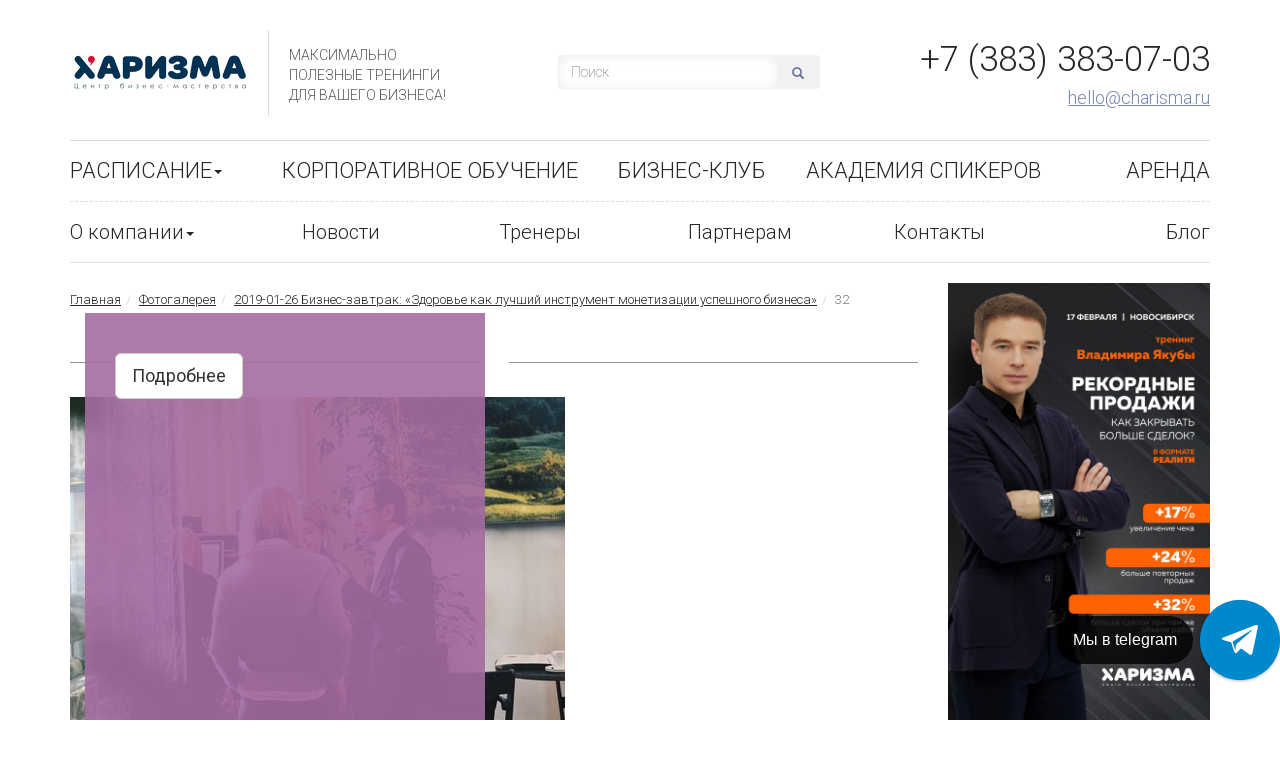

--- FILE ---
content_type: text/html; charset=utf-8
request_url: https://charisma.ru/fotogalereya/2019-01-26-biznes-zavtrak-zdorove-kak-luchshij-instrument-monetizacii-uspeshnogo-biznesa/32/
body_size: 9559
content:
<!DOCTYPE html>
<html xmlns:umi="http://www.umi-cms.ru/TR/umi">
<head prefix="og: http://ogp.me/ns#">
<script>(function(w,d,s,l,i){w[l]=w[l]||[];w[l].push({'gtm.start':new Date().getTime(),event:'gtm.js'});var f=d.getElementsByTagName(s)[0],j=d.createElement(s),dl=l!='dataLayer'?'&l='+l:'';j.async=true;j.src='https://www.googletagmanager.com/gtm.js?id='+i+dl;f.parentNode.insertBefore(j,f);})(window,document,'script','dataLayer','GTM-MHGK2D7P');</script><meta http-equiv="Content-Type" content="text/html; charset=utf-8">
<meta http-equiv="X-UA-Compatible" content="IE=edge">
<meta name="viewport" content="width=device-width, initial-scale=1">
<title></title>
<meta name="description" content="">
<meta name="keywords" content="">
<link rel="canonical" href="https://charisma.ru/fotogalereya/2019-01-26-biznes-zavtrak-zdorove-kak-luchshij-instrument-monetizacii-uspeshnogo-biznesa/32/">
<link rel="SHORTCUT ICON" href="/templates/charisma/images/favicon.ico">
<meta property="og:title" content="">
<meta property="og:description" content="">
<meta property="og:image" content="//charisma.ru/images/cms/data/logo-transprent.png">
<link href="/templates/charisma/css/bootstrap.min.css" rel="stylesheet">
<link href="/templates/charisma/css/theme.css?_ver=1763107506" rel="stylesheet"><script>
	window.pageData = {"pageId":"3842","page":{"alt-name":"32"},"title":"","lang":"ru","lang_id":1,"domain":"charisma.ru","domain_id":1,"meta":{"keywords":"","description":""}};
</script>

<script src="/js/cms/jquery.compiled.js?88158" charset="utf-8"></script>
<script src="/js/guest.js?88158" charset="utf-8"></script>
<link type="text/css" rel="stylesheet" href="/js/jquery/fancybox/jquery.fancybox.css?88158" /><script src="/templates/charisma/js/magnific-popup.min.js"></script><script src="/templates/charisma/js/scripts.js?1"></script><meta name="mailru-domain" content="rHj9N8hMyogQ4hqO" />
<meta name="yandex-verification" content="58b4814bd7887f1c" />

<!--script async>(function(a,b,c,d){var e=a.getElementsByTagName(b)[0],f=a.createElement(b);f.async=!0,f.src="https://image.sendsay.ru/app/js/sdk/sdk.min.js",f.id="sendsay-sdk-script",f.dataset.accountId=c,f.dataset.siteId=d,e.parentNode.insertBefore(f,e)})(document,"script","x_1646274791510844","pl1704");</script>
<script src="data:text/javascript;charset=utf-8;base64, [base64]" async></script-->

<link rel="stylesheet" href="https://cdn.envybox.io/widget/cbk.css">
<script type="text/javascript" src="https://cdn.envybox.io/widget/cbk.js?wcb_code=ef08e40020dd2e2a05f1a428889e0754" charset="UTF-8" async></script>
<script type="text/javascript" src="/templates/charisma/js/jquery.validate.min.js"></script><script type="text/javascript" src="/templates/charisma/js/localization/messages_ru.js"></script><script type="text/javascript" src="//vk.com/js/api/openapi.js?116"></script>
</head>
<body>
<noscript><iframe src="https://www.googletagmanager.com/ns.html?id=GTM-MHGK2D7P" height="0" width="0" style="display:none;visibility:hidden"></iframe></noscript>
<header><div class="container">
<div class="row siteheader">
<div class="col-xs-12 col-sm-7 col-md-5"><div class="logo-container clearfix">
<div class="logo"><a href="/"><img alt="Логотип" title="Логотип" width="175" height="80" class="img-responsive" umi:element-id="3" umi:field-name="logo" src="/images/cms/thumbs/a5b0aeaa3fa7d6e58d75710c18673bd7ec6d5f6d/untitled-2_sajt_175_auto_png_5_80.png"></a></div>
<div class="slogan"><p>Максимально<br>полезные тренинги<br>для Вашего бизнеса!</p></div>
</div></div>
<div class="col-xs-12 col-sm-4 col-md-3 hidden-xs hidden-sm"><form action="/search/search_do/" method="get"><div class="search"><div class="input-group">
<input type="text" value="Поиск" name="search_string" class="form-control" onblur="javascript: if(this.value == '') this.value = 'Поиск';" onfocus="javascript: if(this.value == 'Поиск') this.value = '';"><span class="input-group-btn"><button class="btn btn-search" type="submit"><span class="glyphicon glyphicon-search" aria-hidden="true"></span></button></span>
</div></div></form></div>
<div class="col-xs-12 col-sm-5 col-md-4"><div class="head-contacts">
<p class="phone" umi:element-id="3" umi:field-name="phone_number">+7 (383) 383-07-03</p>
<p class="mail" umi:element-id="3" umi:field-name="email" umi:empty="Пусто"><a href="mailto:center@charisma.ru">hello@charisma.ru</a></p>
</div></div>
</div>
<nav class="navbar navbar-default"><div class="container-fluid">
<div class="navbar-header">
<button type="button" class="navbar-toggle collapsed" data-toggle="collapse" data-target="#navbar" aria-expanded="false" aria-controls="navbar"><span class="sr-only">Toggle navigation</span><span class="icon-bar"></span><span class="icon-bar"></span><span class="icon-bar"></span></button><a class="navbar-brand visible-xs-block" href="#">Меню сайта</a>
</div>
<div id="navbar" class="navbar-collapse collapse">
<ul class="nav navbar-nav navbar-top">
<li data-id="63">
<a href="/raspisanie_treningov/" title="Расписание" class="title">Расписание<span class="caret"></span></a><ul id="city_select" class="dropdown-menu" role="menu">
<li><a href="/raspisanie_treningov/?set_city=162">Красноярск</a></li>
<li><a href="/raspisanie_treningov/?set_city=151">Новосибирск</a></li>
</ul>
</li>
<li data-id=""><a href="https://corporate.charisma.ru/?utm_source=menu_sait&amp;utm_medium=menu_sait&amp;utm_campaign=corporate" title="Корпоративное обучение" class="title">Корпоративное обучение</a></li>
<li data-id=""><a href="https://xclub.charisma.ru/" title="Бизнес-клуб" class="title">Бизнес-клуб</a></li>
<li data-id=""><a href="https://edu.charisma.ru/star" title="Академия спикеров" class="title">Академия спикеров</a></li>
<li data-id=""><a href="https://edu.charisma.ru/loft" title="Аренда" class="title">Аренда</a></li>
</ul>
<ul class="nav navbar-nav navbar-bottom">
<li class="dropdown">
<a href="/about/" title="О компании" class="dropdown-toggle" data-toggle="dropdown" role="button" aria-expanded="false">О компании<span class="caret"></span></a><ul class="dropdown-menu" role="menu">
<li><a href="/about/" title="О нас">О нас</a></li>
<li><a href="/about/anonsy/" title="Анонсы">Анонсы</a></li>
<li><a href="/about/sotrudniki/" title="Сотрудники">Сотрудники</a></li>
<li><a href="/about/klienty/" title="Клиенты">Клиенты</a></li>
<li><a href="/about/otzyvy_klientov/" title="Отзывы">Отзывы</a></li>
<li><a href="/about/vakansii/" title="Вакансии">Вакансии</a></li>
</ul>
</li>
<li><a href="/about/news/" title="Новости">Новости</a></li>
<li><a href="/about/trenery/" title="Тренеры">Тренеры</a></li>
<li><a href="https://edu.charisma.ru/partner?utm_source=marketing&amp;utm_medium=site" title="Партнерам">Партнерам</a></li>
<li><a href="/contacts/" title="Контакты">Контакты</a></li>
<li><a href="https://charisma.ru/blog" title="Блог">Блог</a></li>
</ul>
</div>
</div></nav>
</div></header><div class="container"></div>
<div class="container"><div class="row">
<div class="col-xs-12 col-sm-8 col-lg-9">
<div xmlns="http://www.w3.org/1999/xhtml" class="quick-navigation"><ol class="breadcrumb"><li><a href="/"><div>Главная</div></a></li><li><a href="/fotogalereya/">Фотогалерея</a></li><li><a href="/fotogalereya/2019-01-26-biznes-zavtrak-zdorove-kak-luchshij-instrument-monetizacii-uspeshnogo-biznesa/">2019-01-26 Бизнес-завтрак: «Здоровье как лучший инструмент монетизации успешного бизнеса»</a></li><li class="active">32</li></ol></div><div class="row"><div class="col-xs-12 section-title"><h1 class="header-with-line" umi:element-id="3842"><span umi:field-name="h1" umi:empty="Название страницы"></span></h1></div></div>
<div id="photo">
<img alt="" title="" width="495" height="330" umi:element-id="3842" umi:field-name="photo" src="/images/cms/thumbs/18dd1af88b47c9623840995e5695a60d743b8387/32_495_auto_jpg_5_80.jpg"><div class="clear padding10px"></div>
<div class="item active" umi:element-id="3842" umi:delete="delete">
<a href=""><img title="" class="img-responsive" alt="" src="" umi:field-name="fotografiya" umi:field-type="img_file"></a><div class="slider-bg hidden-xs"></div>
<div class="carousel-caption">
<p class="h3" umi:empty="Дата" umi:field-name="data" umi:field-type="string"></p>
<p class="h1" umi:empty="Заголовок" umi:field-name="name" umi:field-type="string"></p>
<p umi:empty="Описание" umi:field-name="anons" umi:field-type="string" class="hidden-xs"></p>
<p class=" hidden-xs"><a class="btn btn-default btn-lg" href="">Подробнее</a></p>
</div>
</div>
</div>
<div></div>
<div><a href="/fotogalereya/2019-01-26-biznes-zavtrak-zdorove-kak-luchshij-instrument-monetizacii-uspeshnogo-biznesa/">Показать все фотографии</a></div>
</div>
<div class="col-xs-12 col-sm-4 col-lg-3 sidebar">
<div class="banner240" umi:element-id="1">
<a href="https://edu.charisma.ru/yakuba2026nsk?utm_source=marketing&amp;utm_medium=site&amp;utm_campaign=raspisanie"><img umi:field-name="bokovoj_240h400rh" src="/images/cms/data/1/02_17_yakuba_1080h1920.jpg" class="img-responsive pull-right"></a><span umi:field-name="ssylka_s_bokovogo_bannera"></span>
</div>
<div class="clearfix"></div>
<div class="social"><div id="social_networks" class="socials"><div class="socials__content">
<div class="socials__header"><h3 class="socials__title h2">
                            Мы в соц.сетях
                        </h3></div>
<div class="socials__body"><ul class="socials__list">
<li class="socials__item item-socials">
<picture class="item-socials__icon"><img src="/templates/charisma/images/socials/item-social__icon-4.svg" alt="" loading="lazy"></picture><div class="item-socials__info">
<a href="https://vk.com/centercharisma" class="item-socials__link" target="_blank">
                    ВКонтакте
                </a><p class="item-socials__subtitle">
                    @centercharisma
                </p>
</div>
</li>
<li class="socials__item item-socials">
<picture class="item-socials__icon"><img src="/templates/charisma/images/socials/item-social__icon-5.svg" alt="" loading="lazy"></picture><div class="item-socials__info">
<a href="https://t.me/charismaevents" class="item-socials__link" target="_blank">
                    Telegram
                </a><p class="item-socials__subtitle">
                    @charismaevents
                </p>
</div>
</li>
</ul></div>
</div></div></div>
</div>
<div class="col-xs-12"><div xmlns="http://www.w3.org/1999/xhtml" class="subscribe"><div class="row"><div class="col-xs-12 col-sm-8 promotext" umi:element-id="1" umi:field-name="opisanie_preimuwestv_dlya_podpischika"><p><strong>Подпишитесь на рассылку Центра "Харизма", и </strong><strong>один раз в неделю Вы будете первыми получать информацию о:</strong></p>
<p>- самых интересных и актуальных тренингах;<br />- бесплатных вебинарах и мероприятиях;<br />- скидках и бонусах на наши обучающие мероприятия.</p>
<p><strong>Мы гарантируем отсутствие спама и конфиденциальность Ваших данных.</strong></p>
<p><a href="https://charisma.ru/soglasie_na_poluchenie_rassilki/" target="_blank" rel="noopener"><strong>Согласие на получение информационной и рекламной рассылки</strong></a></p></div><div class="col-xs-12 col-sm-4"><form class="js-validate" method="post" id="webform" action="/webforms/sendForm/"><input type="hidden" name="system_email_to" value="750"></input><div class="form-group"><input type="text" name="data[new][imya]" class="form-control input-lg" placeholder="Ваше имя" required="required"></input></div><div class="form-group"><input type="text" name="data[new][email]" class="form-control input-lg" placeholder="E-mail" required="required"></input></div><div class="form-group"><div xmlns="" class="checkbox"><label><input type="checkbox" name="data[new][confirm_send]" class="required">Согласен с политикой конфиденциальности</label></div></div><input type="hidden" name="data[new][referer_url]" value=""></input><input type="hidden" name="data[new][target_url]" value="/fotogalereya/2019-01-26-biznes-zavtrak-zdorove-kak-luchshij-instrument-monetizacii-uspeshnogo-biznesa/32/"></input><input type="hidden" name="system_form_id" value="142"></input><input type="hidden" name="ref_onsuccess" value="/webforms/posted/142"></input><label xmlns=""><span>Введите код с картинки <span class="required">*</span></span><img src="/captcha.php?1770109205"><input type="text" name="captcha" class="textinputs captcha"></label><button type="submit" class="btn btn-subscribe btn-block btn-lg">ПОДПИСАТЬСЯ</button><input type="hidden" name="form_title" value="Подписка на рассылку"></input></form><script>
						$("#webform").validate({
							submitHandler: function(form) {
						    	$(form).find('.btn-subscribe').button('loading');
						    	form.submit();
							},
							errorElement: 'div',
							errorPlacement: function(error, element) {
								console.log(element);
								error.appendTo( element.parent() );
							},
							rules: {
								//'data[new][imya]': 'required',
								'data[new][email]': {
									validateSubscribe: '/webforms/validate_subscribe/'
								}
							},
							messages: {
								'data[new][confirm_send]': 'Подтвердите',
								'data[new][email]': {
									validateSubscribe: 'Такой email уже подписан',
									required: 'Это поле необходимо заполнить.'
								}
							}
						});
					</script></div></div></div></div>
</div></div>
<footer><div class="container">
<div class="row with-border text-uppercase"><div class="col-xs-12">
<div class="col-xs-12 col-sm-4">
<p class="header">E-MAIL</p>
<p class="contacts" umi:element-id="3" umi:field-name="email" umi:empty="Пусто">hello@charisma.ru</p>
</div>
<div class="col-xs-12 col-sm-4">
<p class="header">Телефон</p>
<p class="contacts" umi:element-id="3" umi:field-name="phone_number" umi:empty="Пусто">+7 (383) 383-07-03</p>
</div>
<div class="col-xs-12 col-sm-4">
<p class="header">Адрес</p>
<p class="contacts" umi:element-id="3" umi:field-name="defacto_address" umi:empty="Пусто">НОВОСИБИРСК, ГАЛУЩАКА 2А, ОФ. 412</p>
</div>
</div></div>
<div class="row with-border links"><div class="col-xs-12">
<div class="col-xs-12 col-sm-4">
<p class="h4">О КОМПАНИИ</p>
<p><a href="/about/trenery/" title="Тренеры" class="title">Тренеры</a></p>
<p><a href="/about/sotrudniki/" title="Сотрудники" class="title">Сотрудники</a></p>
<p><a href="/fotogalereya/" title="Фотогалерея" class="title">Фотогалерея</a></p>
<p><a href="/about/otzyvy_klientov/" title="Отзывы клиентов" class="title">Отзывы клиентов</a></p>
<p><a href="/about/klienty/" title="Клиенты" class="title">Клиенты</a></p>
</div>
<div class="col-xs-12 col-sm-4">
<p class="h4">Обучение</p>
<p><a href="/raspisanie_treningov/" title="Расписание тренингов" class="title">Расписание тренингов</a></p>
<p><a href="/proekty/" title="Проекты" class="title">Проекты</a></p>
<p><a href="https://corporate.charisma.ru/?utm_source=menu_sait&amp;utm_medium=menu_sait&amp;utm_campaign=corporate" title="Корпоративное обучение" class="title">Корпоративное обучение</a></p>
</div>
<div class="col-xs-12 col-sm-4">
<p class="h4">Сотрудничество</p>
<p><a href="/contacts/" title="Контакты" class="title">Контакты</a></p>
<p><a href="https://charisma.ru/svedeniya-ob-obrazovatelnoj-organizacii/" title="Сведения об образовательной организации" class="title">Сведения об образовательной организации</a></p>
<p><a href="https://charisma.ru/politika_konfidencialnosti/" title="  Политика конфиденциальности" class="title">  Политика конфиденциальности</a></p>
<p><a href="https://charisma.ru/soglasie_na_poluchenie_rassilki/" title="Согласие на получение информационной и рекламной рассылки" class="title">Согласие на получение информационной и рекламной рассылки</a></p>
<p><a href="http://charisma.ru/public" title="Публичная оферта" class="title">Публичная оферта</a></p>
<p><a href="https://charisma.ru/polzovatelskoe_soglashenie/" title="Пользовательское соглашение" class="title">Пользовательское соглашение</a></p>
<p><a href="https://charisma.ru/politika_konfidencialnosti/" title="Политика конфиденциальности" class="title">Политика конфиденциальности</a></p>
</div>
</div></div>
<div class="row"><div class="col-xs-12" umi:element-id="3" umi:field-name="copyright" umi:empty="Пусто">
<p class="creator">Разработка сайта - <a href="http://empirics.ru/" target="_blank">АИМ "Эмпирикс"</a></p>
<p>©  Харизма - тренинги, семинары, корпоративное обучение в Новосибирске, Барнауле, Красноярске, Екатеринбурге</p>
</div></div>
<div class="row text-center"><!-- Yandex.Metrika informer -->
<!--a href="https://metrika.yandex.ru/stat/?id=29528740&from=informer" target="_blank" rel="nofollow"><img src="//bs.yandex.ru/informer/29528740/3_1_FFFFE9FF_F2E8C9FF_0_pageviews" style="width:88px; height:31px; border:0;" alt="Яндекс.Метрика" title="Яндекс.Метрика: данные за сегодня (просмотры, визиты и уникальные посетители)" onclick="try{Ya.Metrika.informer({i:this,id:29528740,lang:'ru'});return false}catch(e){}"/></a-->
<!-- /Yandex.Metrika informer -->

<!-- Yandex.Metrika counter -->
<script type="text/javascript">
(function (d, w, c) {
    (w[c] = w[c] || []).push(function() {
        try {
            w.yaCounter29528740 = new Ya.Metrika({id:29528740,
                    webvisor:true,
                    clickmap:true,
                    trackLinks:true,
                    accurateTrackBounce:true});
        } catch(e) { }
    });

    var n = d.getElementsByTagName("script")[0],
        s = d.createElement("script"),
        f = function () { n.parentNode.insertBefore(s, n); };
    s.type = "text/javascript";
    s.async = true;
    s.src = (d.location.protocol == "https:" ? "https:" : "http:") + "//mc.yandex.ru/metrika/watch.js";

    if (w.opera == "[object Opera]") {
        d.addEventListener("DOMContentLoaded", f, false);
    } else { f(); }
})(document, window, "yandex_metrika_callbacks");
</script>
<noscript><div><img src="//mc.yandex.ru/watch/29528740" style="position:absolute; left:-9999px;" alt="" /></div></noscript>
<!-- /Yandex.Metrika counter -->

<!--script>(function() {
var _fbq = window._fbq || (window._fbq = []);
if (!_fbq.loaded) {
var fbds = document.createElement('script');
fbds.async = true;
fbds.src = '//connect.facebook.net/en_US/fbds.js';
var s = document.getElementsByTagName('script')[0];
s.parentNode.insertBefore(fbds, s);
_fbq.loaded = true;
}
_fbq.push(['addPixelId', '639277899539916']);
})();
window._fbq = window._fbq || [];
window._fbq.push(['track', 'PixelInitialized', {}]);
</script>
<noscript><img height="1" width="1" alt="" style="display:none" src="https://www.facebook.com/tr?id=639277899539916&ev=PixelInitialized" /></noscript-->

</div>
<div class="container text-center">
<p><a href="#" data-toggle="modal" data-target="#politika" class="map">Политика конфиденциальности</a></p>
<div class="modal fade" id="politika" tabindex="-1" role="dialog" aria-labelledby="myModalLabel" aria-hidden="true"><div class="modal-dialog modal-lg"><div class="modal-content">
<div class="modal-header">
<button type="button" class="close" data-dismiss="modal"><span aria-hidden="true">X</span><span class="sr-only">Close</span></button><p class="modal-title" id="myModalLabel">Политика конфиденциальности</p>
</div>
<div class="modal-body text-left" style="color: #000;"><div class="modal-body text-left"><hr />
<h2><strong>Политика в отношении обработки персональных данных</strong></h2>
<p><strong>ООО &laquo;Центр Харизма&raquo;</strong></p>
<h3>1. Общие положения</h3>
<p>Настоящая Политика определяет порядок обработки и защиты персональных данных (ПДн), получаемых ООО &laquo;Центр &bdquo;Харизма&ldquo;&raquo; (ОГРН 1025401908132, ИНН 5406284811, адрес: 630091, г. Новосибирск, ул. Галущака, д. 2а, далее &mdash; &laquo;Оператор&raquo;) от физических лиц (пользователей, клиентов, участников мероприятий).</p>
<p>Оператор действует в соответствии с Федеральным законом № 152-ФЗ &laquo;О персональных данных&raquo; и Федеральным законом № 38-ФЗ &laquo;О рекламе&raquo; (в редакции от 01.09.2024).</p>
<hr />
<h3>2. Согласие на обработку данных</h3>
<p>Передача ПДн Оператору (через сайт charisma.ru, поддомены сайта, Telegram-ботов, формы регистрации, анкеты, при участии в офлайн-мероприятиях) является согласием субъекта ПДн на их обработку в соответствии с настоящей Политикой.</p>
<p>Согласие включает обработку для целей, указанных в п. 4, и может быть отозвано в порядке, указанном в п. 9.</p>
<hr />
<h3>3. Персональные данные, которые мы обрабатываем</h3>
<ul>
<li>
<p>ФИО, дата рождения;</p>
</li>
<li>
<p>Контактные данные (телефон, email, мессенджеры, адрес соцсетей);</p>
</li>
<li>
<p>Информация о компании, должности, профессиональном опыте;</p>
</li>
<li>
<p>Голосовые и текстовые ответы (при аудите, консультациях, опросах);</p>
</li>
<li>
<p>Фото- и видеоматериалы с мероприятий, а также предоставленные отзывы;</p>
</li>
<li>
<p>История взаимодействия с Оператором (участие в мероприятиях, заказ услуг, обращения в поддержку).</p>
</li>
</ul>
<hr />
<h3>4. Цели обработки персональных данных</h3>
<ol>
<li>
<p>Заключение и исполнение договоров с клиентами.</p>
</li>
<li>
<p>Организация и проведение образовательных, культурных и деловых мероприятий.</p>
</li>
<li>
<p>Предоставление доступа к материалам, обучающим продуктам, онлайн- и офлайн-курсам.</p>
</li>
<li>
<p>Обработка заявок, регистраций, обратной связи.</p>
</li>
<li>
<p>Подготовка персональных рекомендаций, отчётов и предложений.</p>
</li>
<li>
<p>Проведение маркетинговых и социологических исследований.</p>
</li>
<li>
<p>Информационные и рекламные рассылки о продуктах, услугах и мероприятиях Оператора (только при отдельном согласии).</p>
</li>
<li>
<p>Публикация фото- и видеоматериалов, отзывов участников (при отдельном согласии).</p>
</li>
<li>
<p>Выполнение требований законодательства РФ.</p>
</li>
</ol>
<hr />
<h3>5. Правовые основания обработки</h3>
<ul>
<li>
<p>Согласие субъекта ПДн;</p>
</li>
<li>
<p>Необходимость исполнения договора;</p>
</li>
<li>
<p>Обязанность по закону (налоговый, бухгалтерский учёт и др.);</p>
</li>
<li>
<p>Законные интересы Оператора (информирование клиентов о новостях и событиях при наличии согласия).</p>
</li>
</ul>
<hr />
<h3>6. Передача данных третьим лицам</h3>
<p>Данные могут быть переданы третьим лицам в следующих случаях:</p>
<ul>
<li>
<p>государственным органам по закону;</p>
</li>
<li>
<p>подрядчикам, оказывающим услуги по поручению Оператора (техническая поддержка, доставка, маркетинговые рассылки), при условии соблюдения ими конфиденциальности.</p>
</li>
</ul>
<hr />
<h3>7. Сроки хранения</h3>
<p>ПДн хранятся не более 5 лет с момента последнего взаимодействия с пользователем или до отзыва согласия.</p>
<hr />
<h3>8. Согласие на рекламные рассылки</h3>
<p>Отдельное согласие на получение информационных и рекламных материалов даётся при заполнении форм (чек-бокс с текстом &laquo;Я согласен на получение информационных и рекламных материалов&raquo;).</p>
<p>Без такого согласия рассылки с рекламой не осуществляются.</p>
<hr />
<h3>9. Порядок отзыва согласия</h3>
<p>Субъект ПДн вправе в любой момент отозвать согласие на обработку персональных данных и/или получение рекламных материалов, направив запрос на email hello@charisma.ru&nbsp;с темой &laquo;Отзыв согласия на обработку персональных данных&raquo;.<br /> Оператор прекращает обработку ПДн в течение 10 рабочих дней после получения запроса, если иное не предусмотрено законом.</p>
<hr />
<h3>10. Права субъекта ПДн</h3>
<p>Пользователь имеет право:</p>
<ul>
<li>
<p>получать сведения о своих ПДн и способах их обработки;</p>
</li>
<li>
<p>требовать уточнения, блокировки или уничтожения данных;</p>
</li>
<li>
<p>отозвать согласие на обработку ПДн;</p>
</li>
<li>
<p>обжаловать действия Оператора в Роскомнадзоре или суде.</p>
</li>
</ul>
<hr />
<h3>11. Контакты Оператора</h3>
<p>ООО &laquo;Центр &bdquo;Харизма&ldquo;&raquo;<br /> ОГРН 1025401908132<br /> ИНН 5406284811<br /> 630091, г. Новосибирск, ул. Галущака, д. 2а<br /> Email: <strong><a href="mailto:hello@charisma.ru">hello@charisma.ru</a></strong><br /> Телефон: <strong>+7 (383) 383-07-03</strong><br /><br /></p>
<hr /></div></div>
</div></div></div>
</div>
</div></footer><script src="/templates/charisma/js/bootstrap.min.js"></script><script src="/templates/charisma/js/ie10-viewport-bug-workaround.js"></script><script type="text/javascript" src="/templates/charisma/js/source/jquery.fancybox.js?v=2.1.5"></script><link rel="stylesheet" type="text/css" href="/templates/charisma/js/source/jquery.fancybox.css?v=2.1.5" media="screen">
<script type="text/javascript">
					$(document).ready(function() {
						$("a.fancyimage").fancybox();
					});
				</script><link href="/templates/charisma/js/ui_totop/css/ui.totop.css" rel="stylesheet">
<script src="/templates/charisma/js/ui_totop/js/jquery.ui.totop.js" charset="utf-8"></script><script src="/templates/charisma/js/ui_totop/js/scripts.js"></script>
</body>
</html>
<!-- This page generated in 0.449821 secs by XSLT, SITE MODE -->

--- FILE ---
content_type: image/svg+xml
request_url: https://charisma.ru/templates/charisma/images/socials/item-social__icon-5.svg
body_size: 497
content:
<svg width="50" height="50" viewBox="0 0 50 50" fill="none" xmlns="http://www.w3.org/2000/svg">
<path d="M25 4.1665C13.5 4.1665 4.16663 13.4998 4.16663 24.9998C4.16663 36.4998 13.5 45.8332 25 45.8332C36.5 45.8332 45.8333 36.4998 45.8333 24.9998C45.8333 13.4998 36.5 4.1665 25 4.1665ZM34.6666 18.3332C34.3541 21.6248 33 29.6248 32.3125 33.3123C32.0208 34.8748 31.4375 35.3957 30.8958 35.4582C29.6875 35.5623 28.7708 34.6665 27.6041 33.8957C25.7708 32.6873 24.7291 31.9373 22.9583 30.7707C20.8958 29.4165 22.2291 28.6665 23.4166 27.4582C23.7291 27.1457 29.0625 22.2915 29.1666 21.854C29.1811 21.7877 29.1792 21.7189 29.161 21.6536C29.1429 21.5882 29.109 21.5283 29.0625 21.479C28.9375 21.3748 28.7708 21.4165 28.625 21.4373C28.4375 21.479 25.5208 23.4165 19.8333 27.2498C19 27.8123 18.25 28.104 17.5833 28.0832C16.8333 28.0623 15.4166 27.6665 14.3541 27.3123C13.0416 26.8957 12.0208 26.6665 12.1041 25.9373C12.1458 25.5623 12.6666 25.1873 13.6458 24.7915C19.7291 22.1457 23.7708 20.3957 25.7916 19.5623C31.5833 17.1457 32.7708 16.729 33.5625 16.729C33.7291 16.729 34.125 16.7707 34.375 16.979C34.5833 17.1457 34.6458 17.3748 34.6666 17.5415C34.6458 17.6665 34.6875 18.0415 34.6666 18.3332Z" fill="#2AABEE"/>
<path d="M34.6666 18.3332C34.3541 21.6248 33 29.6248 32.3125 33.3123C32.0208 34.8748 31.4375 35.3957 30.8958 35.4582C29.6875 35.5623 28.7708 34.6665 27.6041 33.8957C25.7708 32.6873 24.7291 31.9373 22.9583 30.7707C20.8958 29.4165 22.2291 28.6665 23.4166 27.4582C23.7291 27.1457 29.0625 22.2915 29.1666 21.854C29.1811 21.7877 29.1792 21.7189 29.161 21.6536C29.1429 21.5882 29.109 21.5283 29.0625 21.479C28.9375 21.3748 28.7708 21.4165 28.625 21.4373C28.4375 21.479 25.5208 23.4165 19.8333 27.2498C19 27.8123 18.25 28.104 17.5833 28.0832C16.8333 28.0623 15.4166 27.6665 14.3541 27.3123C13.0416 26.8957 12.0208 26.6665 12.1041 25.9373C12.1458 25.5623 12.6666 25.1873 13.6458 24.7915C19.7291 22.1457 23.7708 20.3957 25.7916 19.5623C31.5833 17.1457 32.7708 16.729 33.5625 16.729C33.7291 16.729 34.125 16.7707 34.375 16.979C34.5833 17.1457 34.6458 17.3748 34.6666 17.5415C34.6458 17.6665 34.6875 18.0415 34.6666 18.3332Z" fill="white"/>
</svg>
